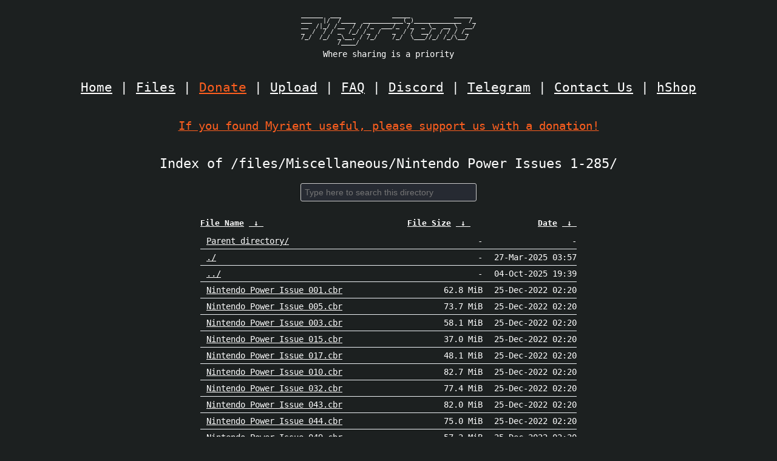

--- FILE ---
content_type: text/html
request_url: https://myrient.erista.me/files/Miscellaneous/Nintendo%20Power%20Issues%201-285/?C=M&O=A
body_size: 64831
content:
<!DOCTYPE html>
<html>
<head>
<meta charset="utf-8">
<meta http-equiv="x-ua-compatible" content="IE=edge">
<title>Content Listing | Myrient</title>
<meta name="viewport" content="width=device-width, initial-scale=1">
<link rel="stylesheet" href="/assets/main.css">
<script type="text/javascript" src="/assets/jquery.min.js"></script>
</head>
<body>
<pre style="font: 10px/9px monospace; color: white; text-align: center;">
______  ___              _____            _____ 
___   |/  /____  ___________(_)_____________  /_
__  /|_/ /__  / / /_  ___/_  /_  _ \_  __ \  __/
_  /  / / _  /_/ /_  /   _  / /  __/  / / / /_  
/_/  /_/  _\__, / /_/    /_/  \___//_/ /_/\__/  
          /____/                                

</pre>
<pre style="font: 14px/13px monospace; color: white; text-align: center;">Where sharing is a priority</pre>
<br>
<div class="row">
<a href="/" class="menu">Home</a> | 
<a href="/files/" class="menu">Files</a> | 
<a href="/donate/" class="menu" style="color: #FF5F1F;">Donate</a> | 
<a href="/upload/" class="menu">Upload</a> | 
<a href="/faq/" class="menu">FAQ</a> | 
<a href="https://discord.gg/4kVP9AuQ24" class="menu" target="_blank">Discord</a> | 
<a href="https://t.me/s/myrient" class="menu" target="_blank">Telegram</a> | 
<a href="/contact/" class="menu">Contact Us</a> | 
<a href="https://hshop.erista.me" class="menu" target="_blank">hShop</a>
</div>
<br>
<p style="text-align: center; color: #FF5F1F; font-size: 1.2em;"><a href="/donate/" style="text-align: center; color: #FF5F1F">If you found Myrient useful, please support us with a donation!</a></p>
<br>
<div class="noscriptnotice">
<noscript>Please enable JavaScript in order to use Myrient's search feature.</noscript>
</div>
<div>
<h1>Index of 
/files/Miscellaneous/Nintendo Power Issues 1-285/</h1>
<table id="list"><thead><tr><th style="width:55%"><a href="?C=N&amp;O=A">File Name</a>&nbsp;<a href="?C=N&amp;O=D">&nbsp;&darr;&nbsp;</a></th><th style="width:20%"><a href="?C=S&amp;O=A">File Size</a>&nbsp;<a href="?C=S&amp;O=D">&nbsp;&darr;&nbsp;</a></th><th style="width:25%"><a href="?C=M&amp;O=A">Date</a>&nbsp;<a href="?C=M&amp;O=D">&nbsp;&darr;&nbsp;</a></th></tr></thead>
<tbody><tr><td class="link"><a href="../?C=M&amp;O=A">Parent directory/</a></td><td class="size">-</td><td class="date">-</td></tr>
<tr><td class="link"><a href="./?C=M&amp;O=A" title=".">./</a></td><td class="size">-</td><td class="date">27-Mar-2025 03:57</td></tr>
<tr><td class="link"><a href="../?C=M&amp;O=A" title="..">../</a></td><td class="size">-</td><td class="date">04-Oct-2025 19:39</td></tr>
<tr><td class="link"><a href="Nintendo%20Power%20Issue%20001.cbr" title="Nintendo Power Issue 001.cbr">Nintendo Power Issue 001.cbr</a></td><td class="size">62.8 MiB</td><td class="date">25-Dec-2022 02:20</td></tr>
<tr><td class="link"><a href="Nintendo%20Power%20Issue%20005.cbr" title="Nintendo Power Issue 005.cbr">Nintendo Power Issue 005.cbr</a></td><td class="size">73.7 MiB</td><td class="date">25-Dec-2022 02:20</td></tr>
<tr><td class="link"><a href="Nintendo%20Power%20Issue%20003.cbr" title="Nintendo Power Issue 003.cbr">Nintendo Power Issue 003.cbr</a></td><td class="size">58.1 MiB</td><td class="date">25-Dec-2022 02:20</td></tr>
<tr><td class="link"><a href="Nintendo%20Power%20Issue%20015.cbr" title="Nintendo Power Issue 015.cbr">Nintendo Power Issue 015.cbr</a></td><td class="size">37.0 MiB</td><td class="date">25-Dec-2022 02:20</td></tr>
<tr><td class="link"><a href="Nintendo%20Power%20Issue%20017.cbr" title="Nintendo Power Issue 017.cbr">Nintendo Power Issue 017.cbr</a></td><td class="size">48.1 MiB</td><td class="date">25-Dec-2022 02:20</td></tr>
<tr><td class="link"><a href="Nintendo%20Power%20Issue%20010.cbr" title="Nintendo Power Issue 010.cbr">Nintendo Power Issue 010.cbr</a></td><td class="size">82.7 MiB</td><td class="date">25-Dec-2022 02:20</td></tr>
<tr><td class="link"><a href="Nintendo%20Power%20Issue%20032.cbr" title="Nintendo Power Issue 032.cbr">Nintendo Power Issue 032.cbr</a></td><td class="size">77.4 MiB</td><td class="date">25-Dec-2022 02:20</td></tr>
<tr><td class="link"><a href="Nintendo%20Power%20Issue%20043.cbr" title="Nintendo Power Issue 043.cbr">Nintendo Power Issue 043.cbr</a></td><td class="size">82.0 MiB</td><td class="date">25-Dec-2022 02:20</td></tr>
<tr><td class="link"><a href="Nintendo%20Power%20Issue%20044.cbr" title="Nintendo Power Issue 044.cbr">Nintendo Power Issue 044.cbr</a></td><td class="size">75.0 MiB</td><td class="date">25-Dec-2022 02:20</td></tr>
<tr><td class="link"><a href="Nintendo%20Power%20Issue%20049.cbr" title="Nintendo Power Issue 049.cbr">Nintendo Power Issue 049.cbr</a></td><td class="size">57.2 MiB</td><td class="date">25-Dec-2022 02:20</td></tr>
<tr><td class="link"><a href="Nintendo%20Power%20Issue%20002.cbr" title="Nintendo Power Issue 002.cbr">Nintendo Power Issue 002.cbr</a></td><td class="size">56.3 MiB</td><td class="date">25-Dec-2022 02:20</td></tr>
<tr><td class="link"><a href="Nintendo%20Power%20Issue%20038.cbr" title="Nintendo Power Issue 038.cbr">Nintendo Power Issue 038.cbr</a></td><td class="size">81.7 MiB</td><td class="date">25-Dec-2022 02:20</td></tr>
<tr><td class="link"><a href="Nintendo%20Power%20Issue%20051.cbr" title="Nintendo Power Issue 051.cbr">Nintendo Power Issue 051.cbr</a></td><td class="size">58.2 MiB</td><td class="date">25-Dec-2022 02:20</td></tr>
<tr><td class="link"><a href="Nintendo%20Power%20Issue%20056.cbr" title="Nintendo Power Issue 056.cbr">Nintendo Power Issue 056.cbr</a></td><td class="size">71.5 MiB</td><td class="date">25-Dec-2022 02:20</td></tr>
<tr><td class="link"><a href="Nintendo%20Power%20Issue%20024.cbr" title="Nintendo Power Issue 024.cbr">Nintendo Power Issue 024.cbr</a></td><td class="size">64.7 MiB</td><td class="date">25-Dec-2022 02:20</td></tr>
<tr><td class="link"><a href="Nintendo%20Power%20Issue%20041.cbr" title="Nintendo Power Issue 041.cbr">Nintendo Power Issue 041.cbr</a></td><td class="size">81.5 MiB</td><td class="date">25-Dec-2022 02:20</td></tr>
<tr><td class="link"><a href="Nintendo%20Power%20Issue%20042.cbr" title="Nintendo Power Issue 042.cbr">Nintendo Power Issue 042.cbr</a></td><td class="size">78.3 MiB</td><td class="date">25-Dec-2022 02:20</td></tr>
<tr><td class="link"><a href="Nintendo%20Power%20Issue%20045.cbr" title="Nintendo Power Issue 045.cbr">Nintendo Power Issue 045.cbr</a></td><td class="size">54.2 MiB</td><td class="date">25-Dec-2022 02:20</td></tr>
<tr><td class="link"><a href="Nintendo%20Power%20Issue%20052.cbr" title="Nintendo Power Issue 052.cbr">Nintendo Power Issue 052.cbr</a></td><td class="size">57.0 MiB</td><td class="date">25-Dec-2022 02:20</td></tr>
<tr><td class="link"><a href="Nintendo%20Power%20Issue%20054.cbr" title="Nintendo Power Issue 054.cbr">Nintendo Power Issue 054.cbr</a></td><td class="size">57.5 MiB</td><td class="date">25-Dec-2022 02:20</td></tr>
<tr><td class="link"><a href="Nintendo%20Power%20Issue%20057.cbr" title="Nintendo Power Issue 057.cbr">Nintendo Power Issue 057.cbr</a></td><td class="size">52.9 MiB</td><td class="date">25-Dec-2022 02:20</td></tr>
<tr><td class="link"><a href="Nintendo%20Power%20Issue%20046.cbr" title="Nintendo Power Issue 046.cbr">Nintendo Power Issue 046.cbr</a></td><td class="size">60.1 MiB</td><td class="date">25-Dec-2022 02:20</td></tr>
<tr><td class="link"><a href="Nintendo%20Power%20Issue%20047.cbr" title="Nintendo Power Issue 047.cbr">Nintendo Power Issue 047.cbr</a></td><td class="size">56.3 MiB</td><td class="date">25-Dec-2022 02:20</td></tr>
<tr><td class="link"><a href="Nintendo%20Power%20Issue%20048.cbr" title="Nintendo Power Issue 048.cbr">Nintendo Power Issue 048.cbr</a></td><td class="size">55.8 MiB</td><td class="date">25-Dec-2022 02:20</td></tr>
<tr><td class="link"><a href="Nintendo%20Power%20Issue%20050.cbr" title="Nintendo Power Issue 050.cbr">Nintendo Power Issue 050.cbr</a></td><td class="size">82.8 MiB</td><td class="date">25-Dec-2022 02:20</td></tr>
<tr><td class="link"><a href="Nintendo%20Power%20Issue%20053.cbr" title="Nintendo Power Issue 053.cbr">Nintendo Power Issue 053.cbr</a></td><td class="size">59.6 MiB</td><td class="date">25-Dec-2022 02:20</td></tr>
<tr><td class="link"><a href="Nintendo%20Power%20Issue%20039.cbr" title="Nintendo Power Issue 039.cbr">Nintendo Power Issue 039.cbr</a></td><td class="size">79.0 MiB</td><td class="date">25-Dec-2022 02:20</td></tr>
<tr><td class="link"><a href="Nintendo%20Power%20Issue%20061.cbr" title="Nintendo Power Issue 061.cbr">Nintendo Power Issue 061.cbr</a></td><td class="size">55.1 MiB</td><td class="date">25-Dec-2022 02:20</td></tr>
<tr><td class="link"><a href="Nintendo%20Power%20Issue%20008.cbr" title="Nintendo Power Issue 008.cbr">Nintendo Power Issue 008.cbr</a></td><td class="size">43.4 MiB</td><td class="date">25-Dec-2022 02:20</td></tr>
<tr><td class="link"><a href="Nintendo%20Power%20Issue%20022.cbr" title="Nintendo Power Issue 022.cbr">Nintendo Power Issue 022.cbr</a></td><td class="size">84.7 MiB</td><td class="date">25-Dec-2022 02:20</td></tr>
<tr><td class="link"><a href="Nintendo%20Power%20Issue%20030.cbr" title="Nintendo Power Issue 030.cbr">Nintendo Power Issue 030.cbr</a></td><td class="size">88.4 MiB</td><td class="date">25-Dec-2022 02:20</td></tr>
<tr><td class="link"><a href="Nintendo%20Power%20Issue%20036.cbr" title="Nintendo Power Issue 036.cbr">Nintendo Power Issue 036.cbr</a></td><td class="size">75.3 MiB</td><td class="date">25-Dec-2022 02:20</td></tr>
<tr><td class="link"><a href="Nintendo%20Power%20Issue%20040.cbr" title="Nintendo Power Issue 040.cbr">Nintendo Power Issue 040.cbr</a></td><td class="size">81.4 MiB</td><td class="date">25-Dec-2022 02:20</td></tr>
<tr><td class="link"><a href="Nintendo%20Power%20Issue%20058.cbr" title="Nintendo Power Issue 058.cbr">Nintendo Power Issue 058.cbr</a></td><td class="size">52.9 MiB</td><td class="date">25-Dec-2022 02:20</td></tr>
<tr><td class="link"><a href="Nintendo%20Power%20Issue%20063.cbr" title="Nintendo Power Issue 063.cbr">Nintendo Power Issue 063.cbr</a></td><td class="size">59.4 MiB</td><td class="date">25-Dec-2022 02:20</td></tr>
<tr><td class="link"><a href="Nintendo%20Power%20Issue%20064.cbr" title="Nintendo Power Issue 064.cbr">Nintendo Power Issue 064.cbr</a></td><td class="size">92.7 MiB</td><td class="date">25-Dec-2022 02:20</td></tr>
<tr><td class="link"><a href="Nintendo%20Power%20Issue%20067.cbr" title="Nintendo Power Issue 067.cbr">Nintendo Power Issue 067.cbr</a></td><td class="size">92.7 MiB</td><td class="date">25-Dec-2022 02:20</td></tr>
<tr><td class="link"><a href="Nintendo%20Power%20Issue%20062.cbr" title="Nintendo Power Issue 062.cbr">Nintendo Power Issue 062.cbr</a></td><td class="size">57.8 MiB</td><td class="date">25-Dec-2022 02:20</td></tr>
<tr><td class="link"><a href="Nintendo%20Power%20Issue%20065.cbr" title="Nintendo Power Issue 065.cbr">Nintendo Power Issue 065.cbr</a></td><td class="size">87.5 MiB</td><td class="date">25-Dec-2022 02:20</td></tr>
<tr><td class="link"><a href="Nintendo%20Power%20Issue%20066.cbr" title="Nintendo Power Issue 066.cbr">Nintendo Power Issue 066.cbr</a></td><td class="size">91.6 MiB</td><td class="date">25-Dec-2022 02:20</td></tr>
<tr><td class="link"><a href="Nintendo%20Power%20Issue%20016.cbr" title="Nintendo Power Issue 016.cbr">Nintendo Power Issue 016.cbr</a></td><td class="size">82.8 MiB</td><td class="date">25-Dec-2022 02:20</td></tr>
<tr><td class="link"><a href="Nintendo%20Power%20Issue%20025.cbr" title="Nintendo Power Issue 025.cbr">Nintendo Power Issue 025.cbr</a></td><td class="size">75.8 MiB</td><td class="date">25-Dec-2022 02:20</td></tr>
<tr><td class="link"><a href="Nintendo%20Power%20Issue%20027.cbr" title="Nintendo Power Issue 027.cbr">Nintendo Power Issue 027.cbr</a></td><td class="size">55.5 MiB</td><td class="date">25-Dec-2022 02:20</td></tr>
<tr><td class="link"><a href="Nintendo%20Power%20Issue%20055.cbr" title="Nintendo Power Issue 055.cbr">Nintendo Power Issue 055.cbr</a></td><td class="size">62.2 MiB</td><td class="date">25-Dec-2022 02:20</td></tr>
<tr><td class="link"><a href="Nintendo%20Power%20Issue%20077.cbr" title="Nintendo Power Issue 077.cbr">Nintendo Power Issue 077.cbr</a></td><td class="size">88.5 MiB</td><td class="date">25-Dec-2022 02:20</td></tr>
<tr><td class="link"><a href="Nintendo%20Power%20Issue%20020.cbr" title="Nintendo Power Issue 020.cbr">Nintendo Power Issue 020.cbr</a></td><td class="size">83.0 MiB</td><td class="date">25-Dec-2022 02:20</td></tr>
<tr><td class="link"><a href="Nintendo%20Power%20Issue%20069.cbr" title="Nintendo Power Issue 069.cbr">Nintendo Power Issue 069.cbr</a></td><td class="size">93.2 MiB</td><td class="date">25-Dec-2022 02:20</td></tr>
<tr><td class="link"><a href="Nintendo%20Power%20Issue%20079.cbr" title="Nintendo Power Issue 079.cbr">Nintendo Power Issue 079.cbr</a></td><td class="size">86.1 MiB</td><td class="date">25-Dec-2022 02:20</td></tr>
<tr><td class="link"><a href="Nintendo%20Power%20Issue%20004.cbr" title="Nintendo Power Issue 004.cbr">Nintendo Power Issue 004.cbr</a></td><td class="size">59.6 MiB</td><td class="date">25-Dec-2022 02:21</td></tr>
<tr><td class="link"><a href="Nintendo%20Power%20Issue%20059.cbr" title="Nintendo Power Issue 059.cbr">Nintendo Power Issue 059.cbr</a></td><td class="size">53.2 MiB</td><td class="date">25-Dec-2022 02:21</td></tr>
<tr><td class="link"><a href="Nintendo%20Power%20Issue%20074.cbr" title="Nintendo Power Issue 074.cbr">Nintendo Power Issue 074.cbr</a></td><td class="size">89.8 MiB</td><td class="date">25-Dec-2022 02:21</td></tr>
<tr><td class="link"><a href="Nintendo%20Power%20Issue%20080.cbr" title="Nintendo Power Issue 080.cbr">Nintendo Power Issue 080.cbr</a></td><td class="size">93.4 MiB</td><td class="date">25-Dec-2022 02:21</td></tr>
<tr><td class="link"><a href="Nintendo%20Power%20Issue%20081.cbr" title="Nintendo Power Issue 081.cbr">Nintendo Power Issue 081.cbr</a></td><td class="size">79.5 MiB</td><td class="date">25-Dec-2022 02:21</td></tr>
<tr><td class="link"><a href="Nintendo%20Power%20Issue%20093.cbr" title="Nintendo Power Issue 093.cbr">Nintendo Power Issue 093.cbr</a></td><td class="size">77.6 MiB</td><td class="date">25-Dec-2022 02:21</td></tr>
<tr><td class="link"><a href="Nintendo%20Power%20Issue%20013.cbr" title="Nintendo Power Issue 013.cbr">Nintendo Power Issue 013.cbr</a></td><td class="size">38.7 MiB</td><td class="date">25-Dec-2022 02:21</td></tr>
<tr><td class="link"><a href="Nintendo%20Power%20Issue%20028.cbr" title="Nintendo Power Issue 028.cbr">Nintendo Power Issue 028.cbr</a></td><td class="size">85.7 MiB</td><td class="date">25-Dec-2022 02:21</td></tr>
<tr><td class="link"><a href="Nintendo%20Power%20Issue%20075.cbr" title="Nintendo Power Issue 075.cbr">Nintendo Power Issue 075.cbr</a></td><td class="size">66.1 MiB</td><td class="date">25-Dec-2022 02:21</td></tr>
<tr><td class="link"><a href="Nintendo%20Power%20Issue%20088.cbr" title="Nintendo Power Issue 088.cbr">Nintendo Power Issue 088.cbr</a></td><td class="size">76.5 MiB</td><td class="date">25-Dec-2022 02:21</td></tr>
<tr><td class="link"><a href="Nintendo%20Power%20Issue%20023.cbr" title="Nintendo Power Issue 023.cbr">Nintendo Power Issue 023.cbr</a></td><td class="size">83.2 MiB</td><td class="date">25-Dec-2022 02:21</td></tr>
<tr><td class="link"><a href="Nintendo%20Power%20Issue%20068.cbr" title="Nintendo Power Issue 068.cbr">Nintendo Power Issue 068.cbr</a></td><td class="size">97.9 MiB</td><td class="date">25-Dec-2022 02:21</td></tr>
<tr><td class="link"><a href="Nintendo%20Power%20Issue%20070.cbr" title="Nintendo Power Issue 070.cbr">Nintendo Power Issue 070.cbr</a></td><td class="size">87.0 MiB</td><td class="date">25-Dec-2022 02:21</td></tr>
<tr><td class="link"><a href="Nintendo%20Power%20Issue%20071.cbr" title="Nintendo Power Issue 071.cbr">Nintendo Power Issue 071.cbr</a></td><td class="size">89.2 MiB</td><td class="date">25-Dec-2022 02:21</td></tr>
<tr><td class="link"><a href="Nintendo%20Power%20Issue%20072.cbr" title="Nintendo Power Issue 072.cbr">Nintendo Power Issue 072.cbr</a></td><td class="size">91.7 MiB</td><td class="date">25-Dec-2022 02:21</td></tr>
<tr><td class="link"><a href="Nintendo%20Power%20Issue%20073.cbr" title="Nintendo Power Issue 073.cbr">Nintendo Power Issue 073.cbr</a></td><td class="size">95.1 MiB</td><td class="date">25-Dec-2022 02:21</td></tr>
<tr><td class="link"><a href="Nintendo%20Power%20Issue%20076.cbr" title="Nintendo Power Issue 076.cbr">Nintendo Power Issue 076.cbr</a></td><td class="size">89.5 MiB</td><td class="date">25-Dec-2022 02:21</td></tr>
<tr><td class="link"><a href="Nintendo%20Power%20Issue%20083.cbr" title="Nintendo Power Issue 083.cbr">Nintendo Power Issue 083.cbr</a></td><td class="size">79.3 MiB</td><td class="date">25-Dec-2022 02:21</td></tr>
<tr><td class="link"><a href="Nintendo%20Power%20Issue%20090.cbr" title="Nintendo Power Issue 090.cbr">Nintendo Power Issue 090.cbr</a></td><td class="size">135.6 MiB</td><td class="date">25-Dec-2022 02:21</td></tr>
<tr><td class="link"><a href="Nintendo%20Power%20Issue%20094.cbr" title="Nintendo Power Issue 094.cbr">Nintendo Power Issue 094.cbr</a></td><td class="size">78.1 MiB</td><td class="date">25-Dec-2022 02:21</td></tr>
<tr><td class="link"><a href="Nintendo%20Power%20Issue%20012.cbr" title="Nintendo Power Issue 012.cbr">Nintendo Power Issue 012.cbr</a></td><td class="size">58.1 MiB</td><td class="date">25-Dec-2022 02:21</td></tr>
<tr><td class="link"><a href="Nintendo%20Power%20Issue%20026.cbr" title="Nintendo Power Issue 026.cbr">Nintendo Power Issue 026.cbr</a></td><td class="size">74.0 MiB</td><td class="date">25-Dec-2022 02:21</td></tr>
<tr><td class="link"><a href="Nintendo%20Power%20Issue%20085.cbr" title="Nintendo Power Issue 085.cbr">Nintendo Power Issue 085.cbr</a></td><td class="size">69.9 MiB</td><td class="date">25-Dec-2022 02:21</td></tr>
<tr><td class="link"><a href="Nintendo%20Power%20Issue%20086.cbr" title="Nintendo Power Issue 086.cbr">Nintendo Power Issue 086.cbr</a></td><td class="size">51.3 MiB</td><td class="date">25-Dec-2022 02:21</td></tr>
<tr><td class="link"><a href="Nintendo%20Power%20Issue%20096.cbr" title="Nintendo Power Issue 096.cbr">Nintendo Power Issue 096.cbr</a></td><td class="size">77.6 MiB</td><td class="date">25-Dec-2022 02:21</td></tr>
<tr><td class="link"><a href="Nintendo%20Power%20Issue%20089.cbr" title="Nintendo Power Issue 089.cbr">Nintendo Power Issue 089.cbr</a></td><td class="size">85.2 MiB</td><td class="date">25-Dec-2022 02:21</td></tr>
<tr><td class="link"><a href="Nintendo%20Power%20Issue%20108.cbr" title="Nintendo Power Issue 108.cbr">Nintendo Power Issue 108.cbr</a></td><td class="size">79.3 MiB</td><td class="date">25-Dec-2022 02:21</td></tr>
<tr><td class="link"><a href="Nintendo%20Power%20Issue%20112.cbr" title="Nintendo Power Issue 112.cbr">Nintendo Power Issue 112.cbr</a></td><td class="size">56.1 MiB</td><td class="date">25-Dec-2022 02:21</td></tr>
<tr><td class="link"><a href="Nintendo%20Power%20Issue%20019.cbr" title="Nintendo Power Issue 019.cbr">Nintendo Power Issue 019.cbr</a></td><td class="size">36.7 MiB</td><td class="date">25-Dec-2022 02:21</td></tr>
<tr><td class="link"><a href="Nintendo%20Power%20Issue%20091.cbr" title="Nintendo Power Issue 091.cbr">Nintendo Power Issue 091.cbr</a></td><td class="size">80.0 MiB</td><td class="date">25-Dec-2022 02:21</td></tr>
<tr><td class="link"><a href="Nintendo%20Power%20Issue%20092.cbr" title="Nintendo Power Issue 092.cbr">Nintendo Power Issue 092.cbr</a></td><td class="size">132.8 MiB</td><td class="date">25-Dec-2022 02:21</td></tr>
<tr><td class="link"><a href="Nintendo%20Power%20Issue%20095.cbr" title="Nintendo Power Issue 095.cbr">Nintendo Power Issue 095.cbr</a></td><td class="size">77.8 MiB</td><td class="date">25-Dec-2022 02:21</td></tr>
<tr><td class="link"><a href="Nintendo%20Power%20Issue%20037.cbr" title="Nintendo Power Issue 037.cbr">Nintendo Power Issue 037.cbr</a></td><td class="size">74.9 MiB</td><td class="date">25-Dec-2022 02:21</td></tr>
<tr><td class="link"><a href="Nintendo%20Power%20Issue%20099.cbr" title="Nintendo Power Issue 099.cbr">Nintendo Power Issue 099.cbr</a></td><td class="size">74.2 MiB</td><td class="date">25-Dec-2022 02:21</td></tr>
<tr><td class="link"><a href="Nintendo%20Power%20Issue%20011.cbr" title="Nintendo Power Issue 011.cbr">Nintendo Power Issue 011.cbr</a></td><td class="size">63.9 MiB</td><td class="date">25-Dec-2022 02:21</td></tr>
<tr><td class="link"><a href="Nintendo%20Power%20Issue%20109.cbr" title="Nintendo Power Issue 109.cbr">Nintendo Power Issue 109.cbr</a></td><td class="size">78.5 MiB</td><td class="date">25-Dec-2022 02:21</td></tr>
<tr><td class="link"><a href="Nintendo%20Power%20Issue%20106.cbr" title="Nintendo Power Issue 106.cbr">Nintendo Power Issue 106.cbr</a></td><td class="size">89.4 MiB</td><td class="date">25-Dec-2022 02:21</td></tr>
<tr><td class="link"><a href="Nintendo%20Power%20Issue%20111.cbr" title="Nintendo Power Issue 111.cbr">Nintendo Power Issue 111.cbr</a></td><td class="size">152.4 MiB</td><td class="date">25-Dec-2022 02:21</td></tr>
<tr><td class="link"><a href="Nintendo%20Power%20Issue%20113.cbr" title="Nintendo Power Issue 113.cbr">Nintendo Power Issue 113.cbr</a></td><td class="size">195.2 MiB</td><td class="date">25-Dec-2022 02:21</td></tr>
<tr><td class="link"><a href="Nintendo%20Power%20Issue%20097.cbr" title="Nintendo Power Issue 097.cbr">Nintendo Power Issue 097.cbr</a></td><td class="size">78.3 MiB</td><td class="date">25-Dec-2022 02:21</td></tr>
<tr><td class="link"><a href="Nintendo%20Power%20Issue%20114.cbr" title="Nintendo Power Issue 114.cbr">Nintendo Power Issue 114.cbr</a></td><td class="size">168.6 MiB</td><td class="date">25-Dec-2022 02:21</td></tr>
<tr><td class="link"><a href="Nintendo%20Power%20Issue%20035.cbr" title="Nintendo Power Issue 035.cbr">Nintendo Power Issue 035.cbr</a></td><td class="size">77.3 MiB</td><td class="date">25-Dec-2022 02:21</td></tr>
<tr><td class="link"><a href="Nintendo%20Power%20Issue%20116.cbr" title="Nintendo Power Issue 116.cbr">Nintendo Power Issue 116.cbr</a></td><td class="size">175.0 MiB</td><td class="date">25-Dec-2022 02:21</td></tr>
<tr><td class="link"><a href="Nintendo%20Power%20Issue%20034.cbr" title="Nintendo Power Issue 034.cbr">Nintendo Power Issue 034.cbr</a></td><td class="size">75.3 MiB</td><td class="date">25-Dec-2022 02:21</td></tr>
<tr><td class="link"><a href="Nintendo%20Power%20Issue%20103.cbr" title="Nintendo Power Issue 103.cbr">Nintendo Power Issue 103.cbr</a></td><td class="size">81.5 MiB</td><td class="date">25-Dec-2022 02:21</td></tr>
<tr><td class="link"><a href="Nintendo%20Power%20Issue%20110.cbr" title="Nintendo Power Issue 110.cbr">Nintendo Power Issue 110.cbr</a></td><td class="size">85.6 MiB</td><td class="date">25-Dec-2022 02:21</td></tr>
<tr><td class="link"><a href="Nintendo%20Power%20Issue%20115.cbr" title="Nintendo Power Issue 115.cbr">Nintendo Power Issue 115.cbr</a></td><td class="size">186.5 MiB</td><td class="date">25-Dec-2022 02:21</td></tr>
<tr><td class="link"><a href="Nintendo%20Power%20Issue%20117.cbr" title="Nintendo Power Issue 117.cbr">Nintendo Power Issue 117.cbr</a></td><td class="size">170.7 MiB</td><td class="date">25-Dec-2022 02:21</td></tr>
<tr><td class="link"><a href="Nintendo%20Power%20Issue%20120.cbr" title="Nintendo Power Issue 120.cbr">Nintendo Power Issue 120.cbr</a></td><td class="size">99.2 MiB</td><td class="date">25-Dec-2022 02:21</td></tr>
<tr><td class="link"><a href="Nintendo%20Power%20Issue%20126.cbr" title="Nintendo Power Issue 126.cbr">Nintendo Power Issue 126.cbr</a></td><td class="size">234.9 MiB</td><td class="date">25-Dec-2022 02:21</td></tr>
<tr><td class="link"><a href="Nintendo%20Power%20Issue%20033.cbr" title="Nintendo Power Issue 033.cbr">Nintendo Power Issue 033.cbr</a></td><td class="size">80.1 MiB</td><td class="date">25-Dec-2022 02:21</td></tr>
<tr><td class="link"><a href="Nintendo%20Power%20Issue%20087.cbr" title="Nintendo Power Issue 087.cbr">Nintendo Power Issue 087.cbr</a></td><td class="size">77.5 MiB</td><td class="date">25-Dec-2022 02:21</td></tr>
<tr><td class="link"><a href="Nintendo%20Power%20Issue%20107.cbr" title="Nintendo Power Issue 107.cbr">Nintendo Power Issue 107.cbr</a></td><td class="size">80.3 MiB</td><td class="date">25-Dec-2022 02:21</td></tr>
<tr><td class="link"><a href="Nintendo%20Power%20Issue%20130.cbr" title="Nintendo Power Issue 130.cbr">Nintendo Power Issue 130.cbr</a></td><td class="size">218.9 MiB</td><td class="date">25-Dec-2022 02:21</td></tr>
<tr><td class="link"><a href="Nintendo%20Power%20Issue%20135.cbr" title="Nintendo Power Issue 135.cbr">Nintendo Power Issue 135.cbr</a></td><td class="size">76.9 MiB</td><td class="date">25-Dec-2022 02:21</td></tr>
<tr><td class="link"><a href="Nintendo%20Power%20Issue%20136.cbr" title="Nintendo Power Issue 136.cbr">Nintendo Power Issue 136.cbr</a></td><td class="size">196.6 MiB</td><td class="date">25-Dec-2022 02:21</td></tr>
<tr><td class="link"><a href="Nintendo%20Power%20Issue%20084.cbr" title="Nintendo Power Issue 084.cbr">Nintendo Power Issue 084.cbr</a></td><td class="size">82.8 MiB</td><td class="date">25-Dec-2022 02:21</td></tr>
<tr><td class="link"><a href="Nintendo%20Power%20Issue%20105.cbr" title="Nintendo Power Issue 105.cbr">Nintendo Power Issue 105.cbr</a></td><td class="size">81.6 MiB</td><td class="date">25-Dec-2022 02:21</td></tr>
<tr><td class="link"><a href="Nintendo%20Power%20Issue%20122.cbr" title="Nintendo Power Issue 122.cbr">Nintendo Power Issue 122.cbr</a></td><td class="size">195.5 MiB</td><td class="date">25-Dec-2022 02:21</td></tr>
<tr><td class="link"><a href="Nintendo%20Power%20Issue%20125.cbr" title="Nintendo Power Issue 125.cbr">Nintendo Power Issue 125.cbr</a></td><td class="size">227.3 MiB</td><td class="date">25-Dec-2022 02:21</td></tr>
<tr><td class="link"><a href="Nintendo%20Power%20Issue%20142.cbr" title="Nintendo Power Issue 142.cbr">Nintendo Power Issue 142.cbr</a></td><td class="size">241.3 MiB</td><td class="date">25-Dec-2022 02:21</td></tr>
<tr><td class="link"><a href="Nintendo%20Power%20Issue%20031.cbr" title="Nintendo Power Issue 031.cbr">Nintendo Power Issue 031.cbr</a></td><td class="size">82.4 MiB</td><td class="date">25-Dec-2022 02:21</td></tr>
<tr><td class="link"><a href="Nintendo%20Power%20Issue%20082.cbr" title="Nintendo Power Issue 082.cbr">Nintendo Power Issue 082.cbr</a></td><td class="size">87.8 MiB</td><td class="date">25-Dec-2022 02:21</td></tr>
<tr><td class="link"><a href="Nintendo%20Power%20Issue%20098.cbr" title="Nintendo Power Issue 098.cbr">Nintendo Power Issue 098.cbr</a></td><td class="size">78.2 MiB</td><td class="date">25-Dec-2022 02:21</td></tr>
<tr><td class="link"><a href="Nintendo%20Power%20Issue%20104.cbr" title="Nintendo Power Issue 104.cbr">Nintendo Power Issue 104.cbr</a></td><td class="size">101.9 MiB</td><td class="date">25-Dec-2022 02:21</td></tr>
<tr><td class="link"><a href="Nintendo%20Power%20Issue%20121.cbr" title="Nintendo Power Issue 121.cbr">Nintendo Power Issue 121.cbr</a></td><td class="size">221.4 MiB</td><td class="date">25-Dec-2022 02:21</td></tr>
<tr><td class="link"><a href="Nintendo%20Power%20Issue%20144.cbr" title="Nintendo Power Issue 144.cbr">Nintendo Power Issue 144.cbr</a></td><td class="size">212.9 MiB</td><td class="date">25-Dec-2022 02:21</td></tr>
<tr><td class="link"><a href="Nintendo%20Power%20Issue%20018.cbr" title="Nintendo Power Issue 018.cbr">Nintendo Power Issue 018.cbr</a></td><td class="size">88.6 MiB</td><td class="date">25-Dec-2022 02:21</td></tr>
<tr><td class="link"><a href="Nintendo%20Power%20Issue%20078.cbr" title="Nintendo Power Issue 078.cbr">Nintendo Power Issue 078.cbr</a></td><td class="size">91.1 MiB</td><td class="date">25-Dec-2022 02:21</td></tr>
<tr><td class="link"><a href="Nintendo%20Power%20Issue%20118.cbr" title="Nintendo Power Issue 118.cbr">Nintendo Power Issue 118.cbr</a></td><td class="size">213.5 MiB</td><td class="date">25-Dec-2022 02:21</td></tr>
<tr><td class="link"><a href="Nintendo%20Power%20Issue%20132.cbr" title="Nintendo Power Issue 132.cbr">Nintendo Power Issue 132.cbr</a></td><td class="size">94.3 MiB</td><td class="date">25-Dec-2022 02:21</td></tr>
<tr><td class="link"><a href="Nintendo%20Power%20Issue%20133.cbr" title="Nintendo Power Issue 133.cbr">Nintendo Power Issue 133.cbr</a></td><td class="size">84.7 MiB</td><td class="date">25-Dec-2022 02:21</td></tr>
<tr><td class="link"><a href="Nintendo%20Power%20Issue%20140.cbr" title="Nintendo Power Issue 140.cbr">Nintendo Power Issue 140.cbr</a></td><td class="size">259.2 MiB</td><td class="date">25-Dec-2022 02:21</td></tr>
<tr><td class="link"><a href="Nintendo%20Power%20Issue%20149.cbr" title="Nintendo Power Issue 149.cbr">Nintendo Power Issue 149.cbr</a></td><td class="size">75.8 MiB</td><td class="date">25-Dec-2022 02:21</td></tr>
<tr><td class="link"><a href="Nintendo%20Power%20Issue%20009.cbr" title="Nintendo Power Issue 009.cbr">Nintendo Power Issue 009.cbr</a></td><td class="size">63.3 MiB</td><td class="date">25-Dec-2022 02:21</td></tr>
<tr><td class="link"><a href="Nintendo%20Power%20Issue%20128.cbr" title="Nintendo Power Issue 128.cbr">Nintendo Power Issue 128.cbr</a></td><td class="size">395.5 MiB</td><td class="date">25-Dec-2022 02:21</td></tr>
<tr><td class="link"><a href="Nintendo%20Power%20Issue%20129.cbr" title="Nintendo Power Issue 129.cbr">Nintendo Power Issue 129.cbr</a></td><td class="size">265.4 MiB</td><td class="date">25-Dec-2022 02:21</td></tr>
<tr><td class="link"><a href="Nintendo%20Power%20Issue%20131.cbr" title="Nintendo Power Issue 131.cbr">Nintendo Power Issue 131.cbr</a></td><td class="size">153.9 MiB</td><td class="date">25-Dec-2022 02:21</td></tr>
<tr><td class="link"><a href="Nintendo%20Power%20Issue%20138.cbr" title="Nintendo Power Issue 138.cbr">Nintendo Power Issue 138.cbr</a></td><td class="size">258.9 MiB</td><td class="date">25-Dec-2022 02:21</td></tr>
<tr><td class="link"><a href="Nintendo%20Power%20Issue%20141.cbr" title="Nintendo Power Issue 141.cbr">Nintendo Power Issue 141.cbr</a></td><td class="size">86.5 MiB</td><td class="date">25-Dec-2022 02:21</td></tr>
<tr><td class="link"><a href="Nintendo%20Power%20Issue%20150.cbr" title="Nintendo Power Issue 150.cbr">Nintendo Power Issue 150.cbr</a></td><td class="size">83.5 MiB</td><td class="date">25-Dec-2022 02:21</td></tr>
<tr><td class="link"><a href="Nintendo%20Power%20Issue%20119.cbr" title="Nintendo Power Issue 119.cbr">Nintendo Power Issue 119.cbr</a></td><td class="size">198.0 MiB</td><td class="date">25-Dec-2022 02:21</td></tr>
<tr><td class="link"><a href="Nintendo%20Power%20Issue%20134.cbr" title="Nintendo Power Issue 134.cbr">Nintendo Power Issue 134.cbr</a></td><td class="size">87.4 MiB</td><td class="date">25-Dec-2022 02:21</td></tr>
<tr><td class="link"><a href="Nintendo%20Power%20Issue%20146.cbr" title="Nintendo Power Issue 146.cbr">Nintendo Power Issue 146.cbr</a></td><td class="size">198.0 MiB</td><td class="date">25-Dec-2022 02:21</td></tr>
<tr><td class="link"><a href="Nintendo%20Power%20Issue%20029.cbr" title="Nintendo Power Issue 029.cbr">Nintendo Power Issue 029.cbr</a></td><td class="size">83.2 MiB</td><td class="date">25-Dec-2022 02:21</td></tr>
<tr><td class="link"><a href="Nintendo%20Power%20Issue%20153.cbr" title="Nintendo Power Issue 153.cbr">Nintendo Power Issue 153.cbr</a></td><td class="size">251.1 MiB</td><td class="date">25-Dec-2022 02:21</td></tr>
<tr><td class="link"><a href="Nintendo%20Power%20Issue%20014.cbr" title="Nintendo Power Issue 014.cbr">Nintendo Power Issue 014.cbr</a></td><td class="size">84.1 MiB</td><td class="date">25-Dec-2022 02:21</td></tr>
<tr><td class="link"><a href="Nintendo%20Power%20Issue%20160.cbr" title="Nintendo Power Issue 160.cbr">Nintendo Power Issue 160.cbr</a></td><td class="size">287.3 MiB</td><td class="date">25-Dec-2022 02:21</td></tr>
<tr><td class="link"><a href="Nintendo%20Power%20Issue%20157.cbr" title="Nintendo Power Issue 157.cbr">Nintendo Power Issue 157.cbr</a></td><td class="size">270.3 MiB</td><td class="date">25-Dec-2022 02:21</td></tr>
<tr><td class="link"><a href="Nintendo%20Power%20Issue%20163.cbr" title="Nintendo Power Issue 163.cbr">Nintendo Power Issue 163.cbr</a></td><td class="size">131.7 MiB</td><td class="date">25-Dec-2022 02:21</td></tr>
<tr><td class="link"><a href="Nintendo%20Power%20Issue%20100.cbr" title="Nintendo Power Issue 100.cbr">Nintendo Power Issue 100.cbr</a></td><td class="size">81.5 MiB</td><td class="date">25-Dec-2022 02:21</td></tr>
<tr><td class="link"><a href="Nintendo%20Power%20Issue%20101.cbr" title="Nintendo Power Issue 101.cbr">Nintendo Power Issue 101.cbr</a></td><td class="size">78.2 MiB</td><td class="date">25-Dec-2022 02:21</td></tr>
<tr><td class="link"><a href="Nintendo%20Power%20Issue%20123.cbr" title="Nintendo Power Issue 123.cbr">Nintendo Power Issue 123.cbr</a></td><td class="size">205.9 MiB</td><td class="date">25-Dec-2022 02:21</td></tr>
<tr><td class="link"><a href="Nintendo%20Power%20Issue%20166.cbr" title="Nintendo Power Issue 166.cbr">Nintendo Power Issue 166.cbr</a></td><td class="size">248.5 MiB</td><td class="date">25-Dec-2022 02:21</td></tr>
<tr><td class="link"><a href="Nintendo%20Power%20Issue%20167.cbr" title="Nintendo Power Issue 167.cbr">Nintendo Power Issue 167.cbr</a></td><td class="size">247.4 MiB</td><td class="date">25-Dec-2022 02:21</td></tr>
<tr><td class="link"><a href="Nintendo%20Power%20Issue%20168.cbr" title="Nintendo Power Issue 168.cbr">Nintendo Power Issue 168.cbr</a></td><td class="size">92.4 MiB</td><td class="date">25-Dec-2022 02:21</td></tr>
<tr><td class="link"><a href="Nintendo%20Power%20Issue%20152.cbr" title="Nintendo Power Issue 152.cbr">Nintendo Power Issue 152.cbr</a></td><td class="size">214.0 MiB</td><td class="date">25-Dec-2022 02:21</td></tr>
<tr><td class="link"><a href="Nintendo%20Power%20Issue%20154.cbr" title="Nintendo Power Issue 154.cbr">Nintendo Power Issue 154.cbr</a></td><td class="size">225.6 MiB</td><td class="date">25-Dec-2022 02:21</td></tr>
<tr><td class="link"><a href="Nintendo%20Power%20Issue%20155.cbr" title="Nintendo Power Issue 155.cbr">Nintendo Power Issue 155.cbr</a></td><td class="size">306.5 MiB</td><td class="date">25-Dec-2022 02:21</td></tr>
<tr><td class="link"><a href="Nintendo%20Power%20Issue%20060.cbr" title="Nintendo Power Issue 060.cbr">Nintendo Power Issue 060.cbr</a></td><td class="size">71.3 MiB</td><td class="date">25-Dec-2022 02:21</td></tr>
<tr><td class="link"><a href="Nintendo%20Power%20Issue%20151.cbr" title="Nintendo Power Issue 151.cbr">Nintendo Power Issue 151.cbr</a></td><td class="size">278.6 MiB</td><td class="date">25-Dec-2022 02:21</td></tr>
<tr><td class="link"><a href="Nintendo%20Power%20Issue%20124.cbr" title="Nintendo Power Issue 124.cbr">Nintendo Power Issue 124.cbr</a></td><td class="size">217.6 MiB</td><td class="date">25-Dec-2022 02:21</td></tr>
<tr><td class="link"><a href="Nintendo%20Power%20Issue%20156.cbr" title="Nintendo Power Issue 156.cbr">Nintendo Power Issue 156.cbr</a></td><td class="size">259.9 MiB</td><td class="date">25-Dec-2022 02:21</td></tr>
<tr><td class="link"><a href="Nintendo%20Power%20Issue%20139.cbr" title="Nintendo Power Issue 139.cbr">Nintendo Power Issue 139.cbr</a></td><td class="size">311.7 MiB</td><td class="date">25-Dec-2022 02:21</td></tr>
<tr><td class="link"><a href="Nintendo%20Power%20Issue%20143.cbr" title="Nintendo Power Issue 143.cbr">Nintendo Power Issue 143.cbr</a></td><td class="size">225.9 MiB</td><td class="date">25-Dec-2022 02:21</td></tr>
<tr><td class="link"><a href="Nintendo%20Power%20Issue%20161.cbr" title="Nintendo Power Issue 161.cbr">Nintendo Power Issue 161.cbr</a></td><td class="size">338.3 MiB</td><td class="date">25-Dec-2022 02:21</td></tr>
<tr><td class="link"><a href="Nintendo%20Power%20Issue%20179.cbr" title="Nintendo Power Issue 179.cbr">Nintendo Power Issue 179.cbr</a></td><td class="size">211.1 MiB</td><td class="date">25-Dec-2022 02:21</td></tr>
<tr><td class="link"><a href="Nintendo%20Power%20Issue%20175.cbr" title="Nintendo Power Issue 175.cbr">Nintendo Power Issue 175.cbr</a></td><td class="size">295.8 MiB</td><td class="date">25-Dec-2022 02:21</td></tr>
<tr><td class="link"><a href="Nintendo%20Power%20Issue%20182.cbr" title="Nintendo Power Issue 182.cbr">Nintendo Power Issue 182.cbr</a></td><td class="size">218.6 MiB</td><td class="date">25-Dec-2022 02:21</td></tr>
<tr><td class="link"><a href="Nintendo%20Power%20Issue%20102.cbr" title="Nintendo Power Issue 102.cbr">Nintendo Power Issue 102.cbr</a></td><td class="size">76.4 MiB</td><td class="date">25-Dec-2022 02:21</td></tr>
<tr><td class="link"><a href="Nintendo%20Power%20Issue%20183.cbr" title="Nintendo Power Issue 183.cbr">Nintendo Power Issue 183.cbr</a></td><td class="size">191.4 MiB</td><td class="date">25-Dec-2022 02:21</td></tr>
<tr><td class="link"><a href="Nintendo%20Power%20Issue%20170.cbr" title="Nintendo Power Issue 170.cbr">Nintendo Power Issue 170.cbr</a></td><td class="size">273.1 MiB</td><td class="date">25-Dec-2022 02:21</td></tr>
<tr><td class="link"><a href="Nintendo%20Power%20Issue%20173.cbr" title="Nintendo Power Issue 173.cbr">Nintendo Power Issue 173.cbr</a></td><td class="size">271.7 MiB</td><td class="date">25-Dec-2022 02:21</td></tr>
<tr><td class="link"><a href="Nintendo%20Power%20Issue%20176.cbr" title="Nintendo Power Issue 176.cbr">Nintendo Power Issue 176.cbr</a></td><td class="size">289.6 MiB</td><td class="date">25-Dec-2022 02:21</td></tr>
<tr><td class="link"><a href="Nintendo%20Power%20Issue%20184.cbr" title="Nintendo Power Issue 184.cbr">Nintendo Power Issue 184.cbr</a></td><td class="size">216.7 MiB</td><td class="date">25-Dec-2022 02:21</td></tr>
<tr><td class="link"><a href="Nintendo%20Power%20Issue%20127.cbr" title="Nintendo Power Issue 127.cbr">Nintendo Power Issue 127.cbr</a></td><td class="size">255.9 MiB</td><td class="date">25-Dec-2022 02:21</td></tr>
<tr><td class="link"><a href="Nintendo%20Power%20Issue%20158.cbr" title="Nintendo Power Issue 158.cbr">Nintendo Power Issue 158.cbr</a></td><td class="size">261.0 MiB</td><td class="date">25-Dec-2022 02:21</td></tr>
<tr><td class="link"><a href="Nintendo%20Power%20Issue%20188.cbr" title="Nintendo Power Issue 188.cbr">Nintendo Power Issue 188.cbr</a></td><td class="size">203.7 MiB</td><td class="date">25-Dec-2022 02:21</td></tr>
<tr><td class="link"><a href="Nintendo%20Power%20Issue%20165.cbr" title="Nintendo Power Issue 165.cbr">Nintendo Power Issue 165.cbr</a></td><td class="size">297.6 MiB</td><td class="date">25-Dec-2022 02:21</td></tr>
<tr><td class="link"><a href="Nintendo%20Power%20Issue%20171.cbr" title="Nintendo Power Issue 171.cbr">Nintendo Power Issue 171.cbr</a></td><td class="size">261.2 MiB</td><td class="date">25-Dec-2022 02:21</td></tr>
<tr><td class="link"><a href="Nintendo%20Power%20Issue%20192.cbr" title="Nintendo Power Issue 192.cbr">Nintendo Power Issue 192.cbr</a></td><td class="size">163.9 MiB</td><td class="date">25-Dec-2022 02:21</td></tr>
<tr><td class="link"><a href="Nintendo%20Power%20Issue%20193.cbr" title="Nintendo Power Issue 193.cbr">Nintendo Power Issue 193.cbr</a></td><td class="size">157.5 MiB</td><td class="date">25-Dec-2022 02:21</td></tr>
<tr><td class="link"><a href="Nintendo%20Power%20Issue%20172.cbr" title="Nintendo Power Issue 172.cbr">Nintendo Power Issue 172.cbr</a></td><td class="size">240.2 MiB</td><td class="date">25-Dec-2022 02:21</td></tr>
<tr><td class="link"><a href="Nintendo%20Power%20Issue%20177.cbr" title="Nintendo Power Issue 177.cbr">Nintendo Power Issue 177.cbr</a></td><td class="size">263.0 MiB</td><td class="date">25-Dec-2022 02:21</td></tr>
<tr><td class="link"><a href="Nintendo%20Power%20Issue%20178.cbr" title="Nintendo Power Issue 178.cbr">Nintendo Power Issue 178.cbr</a></td><td class="size">212.8 MiB</td><td class="date">25-Dec-2022 02:21</td></tr>
<tr><td class="link"><a href="Nintendo%20Power%20Issue%20195.cbr" title="Nintendo Power Issue 195.cbr">Nintendo Power Issue 195.cbr</a></td><td class="size">134.7 MiB</td><td class="date">25-Dec-2022 02:21</td></tr>
<tr><td class="link"><a href="Nintendo%20Power%20Issue%20200.cbr" title="Nintendo Power Issue 200.cbr">Nintendo Power Issue 200.cbr</a></td><td class="size">161.5 MiB</td><td class="date">25-Dec-2022 02:21</td></tr>
<tr><td class="link"><a href="Nintendo%20Power%20Issue%20202.cbr" title="Nintendo Power Issue 202.cbr">Nintendo Power Issue 202.cbr</a></td><td class="size">142.5 MiB</td><td class="date">25-Dec-2022 02:21</td></tr>
<tr><td class="link"><a href="Nintendo%20Power%20Issue%20185.cbr" title="Nintendo Power Issue 185.cbr">Nintendo Power Issue 185.cbr</a></td><td class="size">227.0 MiB</td><td class="date">25-Dec-2022 02:21</td></tr>
<tr><td class="link"><a href="Nintendo%20Power%20Issue%20190.cbr" title="Nintendo Power Issue 190.cbr">Nintendo Power Issue 190.cbr</a></td><td class="size">171.7 MiB</td><td class="date">25-Dec-2022 02:21</td></tr>
<tr><td class="link"><a href="Nintendo%20Power%20Issue%20205.cbr" title="Nintendo Power Issue 205.cbr">Nintendo Power Issue 205.cbr</a></td><td class="size">85.1 MiB</td><td class="date">25-Dec-2022 02:21</td></tr>
<tr><td class="link"><a href="Nintendo%20Power%20Issue%20159.cbr" title="Nintendo Power Issue 159.cbr">Nintendo Power Issue 159.cbr</a></td><td class="size">243.2 MiB</td><td class="date">25-Dec-2022 02:21</td></tr>
<tr><td class="link"><a href="Nintendo%20Power%20Issue%20164.cbr" title="Nintendo Power Issue 164.cbr">Nintendo Power Issue 164.cbr</a></td><td class="size">323.4 MiB</td><td class="date">25-Dec-2022 02:21</td></tr>
<tr><td class="link"><a href="Nintendo%20Power%20Issue%20174.cbr" title="Nintendo Power Issue 174.cbr">Nintendo Power Issue 174.cbr</a></td><td class="size">263.6 MiB</td><td class="date">25-Dec-2022 02:21</td></tr>
<tr><td class="link"><a href="Nintendo%20Power%20Issue%20181.cbr" title="Nintendo Power Issue 181.cbr">Nintendo Power Issue 181.cbr</a></td><td class="size">214.3 MiB</td><td class="date">25-Dec-2022 02:21</td></tr>
<tr><td class="link"><a href="Nintendo%20Power%20Issue%20207.cbr" title="Nintendo Power Issue 207.cbr">Nintendo Power Issue 207.cbr</a></td><td class="size">89.4 MiB</td><td class="date">25-Dec-2022 02:21</td></tr>
<tr><td class="link"><a href="Nintendo%20Power%20Issue%20169.cbr" title="Nintendo Power Issue 169.cbr">Nintendo Power Issue 169.cbr</a></td><td class="size">247.4 MiB</td><td class="date">25-Dec-2022 02:21</td></tr>
<tr><td class="link"><a href="Nintendo%20Power%20Issue%20191.cbr" title="Nintendo Power Issue 191.cbr">Nintendo Power Issue 191.cbr</a></td><td class="size">157.8 MiB</td><td class="date">25-Dec-2022 02:21</td></tr>
<tr><td class="link"><a href="Nintendo%20Power%20Issue%20212.cbr" title="Nintendo Power Issue 212.cbr">Nintendo Power Issue 212.cbr</a></td><td class="size">96.0 MiB</td><td class="date">25-Dec-2022 02:21</td></tr>
<tr><td class="link"><a href="Nintendo%20Power%20Issue%20216.cbr" title="Nintendo Power Issue 216.cbr">Nintendo Power Issue 216.cbr</a></td><td class="size">98.8 MiB</td><td class="date">25-Dec-2022 02:21</td></tr>
<tr><td class="link"><a href="Nintendo%20Power%20Issue%20196.cbr" title="Nintendo Power Issue 196.cbr">Nintendo Power Issue 196.cbr</a></td><td class="size">172.5 MiB</td><td class="date">25-Dec-2022 02:21</td></tr>
<tr><td class="link"><a href="Nintendo%20Power%20Issue%20210.cbr" title="Nintendo Power Issue 210.cbr">Nintendo Power Issue 210.cbr</a></td><td class="size">215.1 MiB</td><td class="date">25-Dec-2022 02:21</td></tr>
<tr><td class="link"><a href="Nintendo%20Power%20Issue%20217.cbr" title="Nintendo Power Issue 217.cbr">Nintendo Power Issue 217.cbr</a></td><td class="size">129.4 MiB</td><td class="date">25-Dec-2022 02:21</td></tr>
<tr><td class="link"><a href="Nintendo%20Power%20Issue%20218.cbr" title="Nintendo Power Issue 218.cbr">Nintendo Power Issue 218.cbr</a></td><td class="size">186.5 MiB</td><td class="date">25-Dec-2022 02:21</td></tr>
<tr><td class="link"><a href="Nintendo%20Power%20Issue%20189.cbr" title="Nintendo Power Issue 189.cbr">Nintendo Power Issue 189.cbr</a></td><td class="size">191.0 MiB</td><td class="date">25-Dec-2022 02:21</td></tr>
<tr><td class="link"><a href="Nintendo%20Power%20Issue%20215.cbr" title="Nintendo Power Issue 215.cbr">Nintendo Power Issue 215.cbr</a></td><td class="size">90.1 MiB</td><td class="date">25-Dec-2022 02:21</td></tr>
<tr><td class="link"><a href="Nintendo%20Power%20Issue%20221.cbr" title="Nintendo Power Issue 221.cbr">Nintendo Power Issue 221.cbr</a></td><td class="size">137.9 MiB</td><td class="date">25-Dec-2022 02:21</td></tr>
<tr><td class="link"><a href="Nintendo%20Power%20Issue%20222.cbr" title="Nintendo Power Issue 222.cbr">Nintendo Power Issue 222.cbr</a></td><td class="size">132.6 MiB</td><td class="date">25-Dec-2022 02:21</td></tr>
<tr><td class="link"><a href="Nintendo%20Power%20Issue%20223.cbr" title="Nintendo Power Issue 223.cbr">Nintendo Power Issue 223.cbr</a></td><td class="size">189.9 MiB</td><td class="date">25-Dec-2022 02:21</td></tr>
<tr><td class="link"><a href="Nintendo%20Power%20Issue%20162.cbr" title="Nintendo Power Issue 162.cbr">Nintendo Power Issue 162.cbr</a></td><td class="size">137.7 MiB</td><td class="date">25-Dec-2022 02:21</td></tr>
<tr><td class="link"><a href="Nintendo%20Power%20Issue%20209.cbr" title="Nintendo Power Issue 209.cbr">Nintendo Power Issue 209.cbr</a></td><td class="size">169.8 MiB</td><td class="date">25-Dec-2022 02:21</td></tr>
<tr><td class="link"><a href="Nintendo%20Power%20Issue%20213.cbr" title="Nintendo Power Issue 213.cbr">Nintendo Power Issue 213.cbr</a></td><td class="size">77.3 MiB</td><td class="date">25-Dec-2022 02:21</td></tr>
<tr><td class="link"><a href="Nintendo%20Power%20Issue%20214.cbr" title="Nintendo Power Issue 214.cbr">Nintendo Power Issue 214.cbr</a></td><td class="size">76.3 MiB</td><td class="date">25-Dec-2022 02:21</td></tr>
<tr><td class="link"><a href="Nintendo%20Power%20Issue%20224.cbr" title="Nintendo Power Issue 224.cbr">Nintendo Power Issue 224.cbr</a></td><td class="size">163.8 MiB</td><td class="date">25-Dec-2022 02:21</td></tr>
<tr><td class="link"><a href="Nintendo%20Power%20Issue%20227.cbr" title="Nintendo Power Issue 227.cbr">Nintendo Power Issue 227.cbr</a></td><td class="size">120.0 MiB</td><td class="date">25-Dec-2022 02:21</td></tr>
<tr><td class="link"><a href="Nintendo%20Power%20Issue%20229.cbr" title="Nintendo Power Issue 229.cbr">Nintendo Power Issue 229.cbr</a></td><td class="size">76.6 MiB</td><td class="date">25-Dec-2022 02:21</td></tr>
<tr><td class="link"><a href="Nintendo%20Power%20Issue%20199.cbr" title="Nintendo Power Issue 199.cbr">Nintendo Power Issue 199.cbr</a></td><td class="size">207.0 MiB</td><td class="date">25-Dec-2022 02:21</td></tr>
<tr><td class="link"><a href="Nintendo%20Power%20Issue%20225.cbr" title="Nintendo Power Issue 225.cbr">Nintendo Power Issue 225.cbr</a></td><td class="size">196.9 MiB</td><td class="date">25-Dec-2022 02:21</td></tr>
<tr><td class="link"><a href="Nintendo%20Power%20Issue%20230.cbr" title="Nintendo Power Issue 230.cbr">Nintendo Power Issue 230.cbr</a></td><td class="size">77.1 MiB</td><td class="date">25-Dec-2022 02:21</td></tr>
<tr><td class="link"><a href="Nintendo%20Power%20Issue%20231.cbr" title="Nintendo Power Issue 231.cbr">Nintendo Power Issue 231.cbr</a></td><td class="size">157.2 MiB</td><td class="date">25-Dec-2022 02:21</td></tr>
<tr><td class="link"><a href="Nintendo%20Power%20Issue%20234.cbr" title="Nintendo Power Issue 234.cbr">Nintendo Power Issue 234.cbr</a></td><td class="size">112.1 MiB</td><td class="date">25-Dec-2022 02:21</td></tr>
<tr><td class="link"><a href="Nintendo%20Power%20Issue%20240.cbr" title="Nintendo Power Issue 240.cbr">Nintendo Power Issue 240.cbr</a></td><td class="size">148.6 MiB</td><td class="date">25-Dec-2022 02:21</td></tr>
<tr><td class="link"><a href="Nintendo%20Power%20Issue%20180.cbr" title="Nintendo Power Issue 180.cbr">Nintendo Power Issue 180.cbr</a></td><td class="size">222.8 MiB</td><td class="date">25-Dec-2022 02:21</td></tr>
<tr><td class="link"><a href="Nintendo%20Power%20Issue%20148.cbr" title="Nintendo Power Issue 148.cbr">Nintendo Power Issue 148.cbr</a></td><td class="size">208.2 MiB</td><td class="date">25-Dec-2022 02:21</td></tr>
<tr><td class="link"><a href="Nintendo%20Power%20Issue%20187.cbr" title="Nintendo Power Issue 187.cbr">Nintendo Power Issue 187.cbr</a></td><td class="size">244.2 MiB</td><td class="date">25-Dec-2022 02:21</td></tr>
<tr><td class="link"><a href="Nintendo%20Power%20Issue%20194.cbr" title="Nintendo Power Issue 194.cbr">Nintendo Power Issue 194.cbr</a></td><td class="size">135.0 MiB</td><td class="date">25-Dec-2022 02:21</td></tr>
<tr><td class="link"><a href="Nintendo%20Power%20Issue%20206.cbr" title="Nintendo Power Issue 206.cbr">Nintendo Power Issue 206.cbr</a></td><td class="size">119.9 MiB</td><td class="date">25-Dec-2022 02:21</td></tr>
<tr><td class="link"><a href="Nintendo%20Power%20Issue%20219.cbr" title="Nintendo Power Issue 219.cbr">Nintendo Power Issue 219.cbr</a></td><td class="size">157.4 MiB</td><td class="date">25-Dec-2022 02:21</td></tr>
<tr><td class="link"><a href="Nintendo%20Power%20Issue%20239.cbr" title="Nintendo Power Issue 239.cbr">Nintendo Power Issue 239.cbr</a></td><td class="size">144.8 MiB</td><td class="date">25-Dec-2022 02:21</td></tr>
<tr><td class="link"><a href="Nintendo%20Power%20Issue%20145.cbr" title="Nintendo Power Issue 145.cbr">Nintendo Power Issue 145.cbr</a></td><td class="size">208.7 MiB</td><td class="date">25-Dec-2022 02:21</td></tr>
<tr><td class="link"><a href="Nintendo%20Power%20Issue%20147.cbr" title="Nintendo Power Issue 147.cbr">Nintendo Power Issue 147.cbr</a></td><td class="size">202.5 MiB</td><td class="date">25-Dec-2022 02:21</td></tr>
<tr><td class="link"><a href="Nintendo%20Power%20Issue%20186.cbr" title="Nintendo Power Issue 186.cbr">Nintendo Power Issue 186.cbr</a></td><td class="size">270.5 MiB</td><td class="date">25-Dec-2022 02:21</td></tr>
<tr><td class="link"><a href="Nintendo%20Power%20Issue%20220.cbr" title="Nintendo Power Issue 220.cbr">Nintendo Power Issue 220.cbr</a></td><td class="size">162.3 MiB</td><td class="date">25-Dec-2022 02:21</td></tr>
<tr><td class="link"><a href="Nintendo%20Power%20Issue%20244.cbr" title="Nintendo Power Issue 244.cbr">Nintendo Power Issue 244.cbr</a></td><td class="size">139.8 MiB</td><td class="date">25-Dec-2022 02:21</td></tr>
<tr><td class="link"><a href="Nintendo%20Power%20Issue%20208.cbr" title="Nintendo Power Issue 208.cbr">Nintendo Power Issue 208.cbr</a></td><td class="size">44.3 MiB</td><td class="date">25-Dec-2022 02:21</td></tr>
<tr><td class="link"><a href="Nintendo%20Power%20Issue%20226.cbr" title="Nintendo Power Issue 226.cbr">Nintendo Power Issue 226.cbr</a></td><td class="size">165.6 MiB</td><td class="date">25-Dec-2022 02:21</td></tr>
<tr><td class="link"><a href="Nintendo%20Power%20Issue%20198.cbr" title="Nintendo Power Issue 198.cbr">Nintendo Power Issue 198.cbr</a></td><td class="size">219.1 MiB</td><td class="date">25-Dec-2022 02:21</td></tr>
<tr><td class="link"><a href="Nintendo%20Power%20Issue%20246.cbr" title="Nintendo Power Issue 246.cbr">Nintendo Power Issue 246.cbr</a></td><td class="size">138.2 MiB</td><td class="date">25-Dec-2022 02:21</td></tr>
<tr><td class="link"><a href="Nintendo%20Power%20Issue%20248.cbr" title="Nintendo Power Issue 248.cbr">Nintendo Power Issue 248.cbr</a></td><td class="size">139.8 MiB</td><td class="date">25-Dec-2022 02:21</td></tr>
<tr><td class="link"><a href="Nintendo%20Power%20Issue%20249.cbr" title="Nintendo Power Issue 249.cbr">Nintendo Power Issue 249.cbr</a></td><td class="size">140.1 MiB</td><td class="date">25-Dec-2022 02:21</td></tr>
<tr><td class="link"><a href="Nintendo%20Power%20Issue%20250.cbr" title="Nintendo Power Issue 250.cbr">Nintendo Power Issue 250.cbr</a></td><td class="size">131.2 MiB</td><td class="date">25-Dec-2022 02:21</td></tr>
<tr><td class="link"><a href="Nintendo%20Power%20Issue%20204.cbr" title="Nintendo Power Issue 204.cbr">Nintendo Power Issue 204.cbr</a></td><td class="size">150.1 MiB</td><td class="date">25-Dec-2022 02:21</td></tr>
<tr><td class="link"><a href="Nintendo%20Power%20Issue%20211.cbr" title="Nintendo Power Issue 211.cbr">Nintendo Power Issue 211.cbr</a></td><td class="size">201.0 MiB</td><td class="date">25-Dec-2022 02:21</td></tr>
<tr><td class="link"><a href="Nintendo%20Power%20Issue%20236.cbr" title="Nintendo Power Issue 236.cbr">Nintendo Power Issue 236.cbr</a></td><td class="size">127.9 MiB</td><td class="date">25-Dec-2022 02:21</td></tr>
<tr><td class="link"><a href="Nintendo%20Power%20Issue%20253.cbr" title="Nintendo Power Issue 253.cbr">Nintendo Power Issue 253.cbr</a></td><td class="size">114.3 MiB</td><td class="date">25-Dec-2022 02:21</td></tr>
<tr><td class="link"><a href="Nintendo%20Power%20Issue%20197.cbr" title="Nintendo Power Issue 197.cbr">Nintendo Power Issue 197.cbr</a></td><td class="size">183.9 MiB</td><td class="date">25-Dec-2022 02:21</td></tr>
<tr><td class="link"><a href="Nintendo%20Power%20Issue%20251.cbr" title="Nintendo Power Issue 251.cbr">Nintendo Power Issue 251.cbr</a></td><td class="size">148.7 MiB</td><td class="date">25-Dec-2022 02:21</td></tr>
<tr><td class="link"><a href="Nintendo%20Power%20Issue%20258.cbr" title="Nintendo Power Issue 258.cbr">Nintendo Power Issue 258.cbr</a></td><td class="size">116.6 MiB</td><td class="date">25-Dec-2022 02:21</td></tr>
<tr><td class="link"><a href="Nintendo%20Power%20Issue%20259.cbr" title="Nintendo Power Issue 259.cbr">Nintendo Power Issue 259.cbr</a></td><td class="size">87.8 MiB</td><td class="date">25-Dec-2022 02:21</td></tr>
<tr><td class="link"><a href="Nintendo%20Power%20Issue%20233.cbr" title="Nintendo Power Issue 233.cbr">Nintendo Power Issue 233.cbr</a></td><td class="size">171.1 MiB</td><td class="date">25-Dec-2022 02:21</td></tr>
<tr><td class="link"><a href="Nintendo%20Power%20Issue%20245.cbr" title="Nintendo Power Issue 245.cbr">Nintendo Power Issue 245.cbr</a></td><td class="size">142.1 MiB</td><td class="date">25-Dec-2022 02:21</td></tr>
<tr><td class="link"><a href="Nintendo%20Power%20Issue%20264.cbr" title="Nintendo Power Issue 264.cbr">Nintendo Power Issue 264.cbr</a></td><td class="size">71.8 MiB</td><td class="date">25-Dec-2022 02:21</td></tr>
<tr><td class="link"><a href="Nintendo%20Power%20Issue%20266.cbr" title="Nintendo Power Issue 266.cbr">Nintendo Power Issue 266.cbr</a></td><td class="size">108.7 MiB</td><td class="date">25-Dec-2022 02:21</td></tr>
<tr><td class="link"><a href="Nintendo%20Power%20Issue%20257.cbr" title="Nintendo Power Issue 257.cbr">Nintendo Power Issue 257.cbr</a></td><td class="size">74.0 MiB</td><td class="date">25-Dec-2022 02:21</td></tr>
<tr><td class="link"><a href="Nintendo%20Power%20Issue%20261.cbr" title="Nintendo Power Issue 261.cbr">Nintendo Power Issue 261.cbr</a></td><td class="size">134.1 MiB</td><td class="date">25-Dec-2022 02:21</td></tr>
<tr><td class="link"><a href="Nintendo%20Power%20Issue%20270.cbr" title="Nintendo Power Issue 270.cbr">Nintendo Power Issue 270.cbr</a></td><td class="size">75.8 MiB</td><td class="date">25-Dec-2022 02:21</td></tr>
<tr><td class="link"><a href="Nintendo%20Power%20Issue%20228.cbr" title="Nintendo Power Issue 228.cbr">Nintendo Power Issue 228.cbr</a></td><td class="size">119.5 MiB</td><td class="date">25-Dec-2022 02:22</td></tr>
<tr><td class="link"><a href="Nintendo%20Power%20Issue%20267.cbr" title="Nintendo Power Issue 267.cbr">Nintendo Power Issue 267.cbr</a></td><td class="size">75.3 MiB</td><td class="date">25-Dec-2022 02:22</td></tr>
<tr><td class="link"><a href="Nintendo%20Power%20Issue%20203.cbr" title="Nintendo Power Issue 203.cbr">Nintendo Power Issue 203.cbr</a></td><td class="size">167.9 MiB</td><td class="date">25-Dec-2022 02:22</td></tr>
<tr><td class="link"><a href="Nintendo%20Power%20Issue%20232.cbr" title="Nintendo Power Issue 232.cbr">Nintendo Power Issue 232.cbr</a></td><td class="size">149.4 MiB</td><td class="date">25-Dec-2022 02:22</td></tr>
<tr><td class="link"><a href="Nintendo%20Power%20Issue%20238.cbr" title="Nintendo Power Issue 238.cbr">Nintendo Power Issue 238.cbr</a></td><td class="size">164.0 MiB</td><td class="date">25-Dec-2022 02:22</td></tr>
<tr><td class="link"><a href="Nintendo%20Power%20Issue%20242.cbr" title="Nintendo Power Issue 242.cbr">Nintendo Power Issue 242.cbr</a></td><td class="size">152.1 MiB</td><td class="date">25-Dec-2022 02:22</td></tr>
<tr><td class="link"><a href="Nintendo%20Power%20Issue%20252.cbr" title="Nintendo Power Issue 252.cbr">Nintendo Power Issue 252.cbr</a></td><td class="size">143.6 MiB</td><td class="date">25-Dec-2022 02:22</td></tr>
<tr><td class="link"><a href="Nintendo%20Power%20Issue%20262.cbr" title="Nintendo Power Issue 262.cbr">Nintendo Power Issue 262.cbr</a></td><td class="size">109.2 MiB</td><td class="date">25-Dec-2022 02:22</td></tr>
<tr><td class="link"><a href="Nintendo%20Power%20Issue%20265.cbr" title="Nintendo Power Issue 265.cbr">Nintendo Power Issue 265.cbr</a></td><td class="size">78.5 MiB</td><td class="date">25-Dec-2022 02:22</td></tr>
<tr><td class="link"><a href="Nintendo%20Power%20Issue%20269.cbr" title="Nintendo Power Issue 269.cbr">Nintendo Power Issue 269.cbr</a></td><td class="size">106.6 MiB</td><td class="date">25-Dec-2022 02:22</td></tr>
<tr><td class="link"><a href="Nintendo%20Power%20Issue%20274.cbr" title="Nintendo Power Issue 274.cbr">Nintendo Power Issue 274.cbr</a></td><td class="size">112.3 MiB</td><td class="date">25-Dec-2022 02:22</td></tr>
<tr><td class="link"><a href="Nintendo%20Power%20Issue%20006.cbr" title="Nintendo Power Issue 006.cbr">Nintendo Power Issue 006.cbr</a></td><td class="size">65.8 MiB</td><td class="date">25-Dec-2022 02:22</td></tr>
<tr><td class="link"><a href="Nintendo%20Power%20Issue%20007.cbr" title="Nintendo Power Issue 007.cbr">Nintendo Power Issue 007.cbr</a></td><td class="size">60.9 MiB</td><td class="date">25-Dec-2022 02:22</td></tr>
<tr><td class="link"><a href="Nintendo%20Power%20Issue%20137.cbr" title="Nintendo Power Issue 137.cbr">Nintendo Power Issue 137.cbr</a></td><td class="size">219.4 MiB</td><td class="date">25-Dec-2022 02:22</td></tr>
<tr><td class="link"><a href="Nintendo%20Power%20Issue%20201.cbr" title="Nintendo Power Issue 201.cbr">Nintendo Power Issue 201.cbr</a></td><td class="size">136.7 MiB</td><td class="date">25-Dec-2022 02:22</td></tr>
<tr><td class="link"><a href="Nintendo%20Power%20Issue%20256.cbr" title="Nintendo Power Issue 256.cbr">Nintendo Power Issue 256.cbr</a></td><td class="size">125.6 MiB</td><td class="date">25-Dec-2022 02:22</td></tr>
<tr><td class="link"><a href="Nintendo%20Power%20Issue%20272.cbr" title="Nintendo Power Issue 272.cbr">Nintendo Power Issue 272.cbr</a></td><td class="size">137.8 MiB</td><td class="date">25-Dec-2022 02:22</td></tr>
<tr><td class="link"><a href="Nintendo%20Power%20Issue%20276.cbr" title="Nintendo Power Issue 276.cbr">Nintendo Power Issue 276.cbr</a></td><td class="size">134.9 MiB</td><td class="date">25-Dec-2022 02:22</td></tr>
<tr><td class="link"><a href="Nintendo%20Power%20Issue%20277.cbr" title="Nintendo Power Issue 277.cbr">Nintendo Power Issue 277.cbr</a></td><td class="size">134.6 MiB</td><td class="date">25-Dec-2022 02:22</td></tr>
<tr><td class="link"><a href="Nintendo%20Power%20Issue%20279.cbr" title="Nintendo Power Issue 279.cbr">Nintendo Power Issue 279.cbr</a></td><td class="size">134.8 MiB</td><td class="date">25-Dec-2022 02:22</td></tr>
<tr><td class="link"><a href="Nintendo%20Power%20Issue%20283.cbr" title="Nintendo Power Issue 283.cbr">Nintendo Power Issue 283.cbr</a></td><td class="size">142.7 MiB</td><td class="date">25-Dec-2022 02:22</td></tr>
<tr><td class="link"><a href="Nintendo%20Power%20Issue%20284.cbr" title="Nintendo Power Issue 284.cbr">Nintendo Power Issue 284.cbr</a></td><td class="size">129.7 MiB</td><td class="date">25-Dec-2022 02:22</td></tr>
<tr><td class="link"><a href="Nintendo%20Power%20Issue%20021.cbr" title="Nintendo Power Issue 021.cbr">Nintendo Power Issue 021.cbr</a></td><td class="size">83.1 MiB</td><td class="date">25-Dec-2022 02:22</td></tr>
<tr><td class="link"><a href="Nintendo%20Power%20Issue%20243.cbr" title="Nintendo Power Issue 243.cbr">Nintendo Power Issue 243.cbr</a></td><td class="size">139.5 MiB</td><td class="date">25-Dec-2022 02:22</td></tr>
<tr><td class="link"><a href="Nintendo%20Power%20Issue%20254.cbr" title="Nintendo Power Issue 254.cbr">Nintendo Power Issue 254.cbr</a></td><td class="size">150.8 MiB</td><td class="date">25-Dec-2022 02:22</td></tr>
<tr><td class="link"><a href="Nintendo%20Power%20Issue%20260.cbr" title="Nintendo Power Issue 260.cbr">Nintendo Power Issue 260.cbr</a></td><td class="size">117.4 MiB</td><td class="date">25-Dec-2022 02:22</td></tr>
<tr><td class="link"><a href="Nintendo%20Power%20Issue%20268.cbr" title="Nintendo Power Issue 268.cbr">Nintendo Power Issue 268.cbr</a></td><td class="size">108.6 MiB</td><td class="date">25-Dec-2022 02:22</td></tr>
<tr><td class="link"><a href="Nintendo%20Power%20Issue%20273.cbr" title="Nintendo Power Issue 273.cbr">Nintendo Power Issue 273.cbr</a></td><td class="size">121.7 MiB</td><td class="date">25-Dec-2022 02:22</td></tr>
<tr><td class="link"><a href="Nintendo%20Power%20Issue%20275.cbr" title="Nintendo Power Issue 275.cbr">Nintendo Power Issue 275.cbr</a></td><td class="size">135.5 MiB</td><td class="date">25-Dec-2022 02:22</td></tr>
<tr><td class="link"><a href="Nintendo%20Power%20Issue%20282.cbr" title="Nintendo Power Issue 282.cbr">Nintendo Power Issue 282.cbr</a></td><td class="size">130.6 MiB</td><td class="date">25-Dec-2022 02:22</td></tr>
<tr><td class="link"><a href="Nintendo%20Power%20Issue%20285.cbr" title="Nintendo Power Issue 285.cbr">Nintendo Power Issue 285.cbr</a></td><td class="size">279.4 MiB</td><td class="date">25-Dec-2022 02:22</td></tr>
<tr><td class="link"><a href="Nintendo%20Power%20Issue%20235.cbr" title="Nintendo Power Issue 235.cbr">Nintendo Power Issue 235.cbr</a></td><td class="size">156.0 MiB</td><td class="date">25-Dec-2022 02:22</td></tr>
<tr><td class="link"><a href="Nintendo%20Power%20Issue%20237.cbr" title="Nintendo Power Issue 237.cbr">Nintendo Power Issue 237.cbr</a></td><td class="size">163.6 MiB</td><td class="date">25-Dec-2022 02:22</td></tr>
<tr><td class="link"><a href="Nintendo%20Power%20Issue%20241.cbr" title="Nintendo Power Issue 241.cbr">Nintendo Power Issue 241.cbr</a></td><td class="size">144.9 MiB</td><td class="date">25-Dec-2022 02:22</td></tr>
<tr><td class="link"><a href="Nintendo%20Power%20Issue%20247.cbr" title="Nintendo Power Issue 247.cbr">Nintendo Power Issue 247.cbr</a></td><td class="size">143.2 MiB</td><td class="date">25-Dec-2022 02:22</td></tr>
<tr><td class="link"><a href="Nintendo%20Power%20Issue%20278.cbr" title="Nintendo Power Issue 278.cbr">Nintendo Power Issue 278.cbr</a></td><td class="size">138.8 MiB</td><td class="date">25-Dec-2022 02:22</td></tr>
<tr><td class="link"><a href="Nintendo%20Power%20Issue%20255.cbr" title="Nintendo Power Issue 255.cbr">Nintendo Power Issue 255.cbr</a></td><td class="size">117.5 MiB</td><td class="date">25-Dec-2022 02:22</td></tr>
<tr><td class="link"><a href="Nintendo%20Power%20Issue%20263.cbr" title="Nintendo Power Issue 263.cbr">Nintendo Power Issue 263.cbr</a></td><td class="size">71.4 MiB</td><td class="date">25-Dec-2022 02:22</td></tr>
<tr><td class="link"><a href="Nintendo%20Power%20Issue%20271.cbr" title="Nintendo Power Issue 271.cbr">Nintendo Power Issue 271.cbr</a></td><td class="size">112.9 MiB</td><td class="date">25-Dec-2022 02:22</td></tr>
<tr><td class="link"><a href="Nintendo%20Power%20Issue%20280.cbr" title="Nintendo Power Issue 280.cbr">Nintendo Power Issue 280.cbr</a></td><td class="size">130.8 MiB</td><td class="date">25-Dec-2022 02:22</td></tr>
<tr><td class="link"><a href="Nintendo%20Power%20Issue%20281.cbr" title="Nintendo Power Issue 281.cbr">Nintendo Power Issue 281.cbr</a></td><td class="size">130.3 MiB</td><td class="date">25-Dec-2022 02:22</td></tr>
</tbody></table></div>
<p style="text-align: center;">Myrient is an <a href="https://erista.me/" target="_blank">Erista</a> service.</p>
<footer>
<a href="/non-affiliation-disclaimer/">Non-Affiliation Disclaimer</a> | 
<a href="/dmca/">DMCA</a>
</footer>
<script src="https://unpkg.com/xregexp/xregexp-all.js"></script>
<script type="text/javascript" src="/assets/search.js"></script>
</body>
</html>


--- FILE ---
content_type: text/css
request_url: https://myrient.erista.me/assets/main.css
body_size: 4359
content:
* {
	font-family: monospace, sans-serif;
	margin: 0;
	padding: 0;
	-webkit-box-sizing: border-box;
	-moz-box-sizing: border-box;
	box-sizing: border-box;
}

html {
	background-color: #1c2020;
	color: #61666c;
	font-weight: 300;
	font-size: 1em;
	line-height: 2em;
}

body {
	margin: 0 auto;
	padding: 5px;
	padding-top: 20px;
	max-width: 100%;
	background-color: #1c2020;
	color: #FFFFFF;
}

code {
	background: #2f3136;
	padding: 3px;
	border-radius: 2px;
}

thead {
	font-weight: 200;
	font-size: 1.2em;
}

h1 {
	font-weight: 200;
	text-align: center;
	font-size: 1.4em;
	line-height: normal;
}

h4 {
	font-style: italic;
	text-align: center;
}

ul,
ol {
	padding-left: 0;
	margin: 0 0 10px 25px;
}

.errbody {
	text-align: center;
}

.row {
	text-align: center;
	font-size: 1.3em;
}

.menu {
	display: inline-block;
}

hr {
    border: 0;
    border-top: 1px solid
}

video {
	margin: 0 auto;
	width: auto;
	height: auto;
	max-width: 100%;
	border: 0;
}

.static {
	max-width: 800px;
}

#list th:nth-of-type(2), #list td:nth-of-type(2) {
	text-align: right;
}

.noscriptnotice {
	text-align: center;
	color: #0FFF50;
	font-size: 1.2em;
}

.spacing {
	line-height: 1.5;
}

a {
	color: #FFFFFF;
	text-decoration: underline;
}
a.clear, a.clear:link, a.clear:visited {
	color: #666;
	padding: 2px 0;
	font-weight: 400;
	font-size: 14px;
	margin: 0 0 0 20px;
	line-height: 14px;
	display: inline-block;
	border-bottom: transparent 1px solid;
	vertical-align: -10px;
	-webkit-transition: all 300ms ease-in;
	-moz-transition: all 300ms ease-in;
	-ms-transition: all 300ms ease-in;
	-o-transition: all 300ms ease-in;
	transition: all 300ms ease-in;
}

input {
	margin: 0 auto;
	font-size: 100%;
	vertical-align: middle;
	*overflow: visible;
	line-height: normal;
	font-family: 'Open Sans', sans-serif;
	font-size: 12px;
	font-weight: 300;
	line-height: 18px;
	color: #555;
	display: inline-block;
	height: 20px;
	padding: 4px 32px 4px 6px;
	margin-bottom: 9px;
	font-size: 14px;
	line-height: 20px;
	color: #555;
	-webkit-border-radius: 3px;
	-moz-border-radius: 3px;
	border-radius: 3px;
	width: 196px;
	background-color: #fff;
	border: 1px solid #ccc;
	-webkit-box-shadow: inset 0 1px 1px rgba(0,0,0,0.075);
	-moz-box-shadow: inset 0 1px 1px rgba(0,0,0,0.075);
	box-shadow: inset 0 1px 1px rgba(0,0,0,0.075);
	-webkit-transition: border linear .2s,box-shadow linear .2s;
	-moz-transition: border linear .2s,box-shadow linear .2s;
	-o-transition: border linear .2s,box-shadow linear .2s;
	transition: border linear .2s,box-shadow linear .2s;
}
input:focus {
	outline: 0;
	border-color: rgba(0,0,0,0.8);
	-webkit-box-shadow: inset 0 1px 1px rgba(0,0,0,0.075),0 0 8px rgba(0,0,0,0.6);
	-moz-box-shadow: inset 0 1px 1px rgba(0,0,0,0.075),0 0 8px rgba(0,0,0,0.6);
	box-shadow: inset 0 1px 1px rgba(0,0,0,0.075),0 0 8px rgba(0,0,0,0.6);
}
input::-moz-focus-inner {
	padding: 0;
	border: 0;
}

#search {
	color: #FFFFFF;
	background-color: #262A32;
	display: block;
	margin-left: auto;
	margin-right: auto;
	width: 250px;
	margin-top: 20px;
	-webkit-box-sizing: content-box;
	-moz-box-sizing: content-box;
	box-sizing: content-box;
	-webkit-appearance: textfield;
	-webkit-transition: all 300ms ease-in;
	-moz-transition: all 300ms ease-in;
	-ms-transition: all 300ms ease-in;
	-o-transition: all 300ms ease-in;
	transition: all 300ms ease-in;
}

table {
	border-collapse: collapse;
	font-size: 0.9em;
	max-width: 100%;
	margin: 20px auto 0;
}

tr {
	outline: 0;
	border: 0;
}
tr:hover td {
	color: #FFFFFF;	
	background: #3D4351;
}
tr td:first-of-type {
	padding-left: 10px;
	padding-right: 10px;
}
tr.parent a {
	color: #9099A3;
}

th {

	text-align: left;
	font-size: .75em;
	padding-right: 20px;
}
th + th {
	width: 25%;
}
th + th + th + th {
	width: 5%;
}

td {
	padding: 5px 0;
	outline: 0;
	border: 0;
	border-bottom: 1px solid #edf1f5;
	vertical-align: middle;
	text-align: left;
	-webkit-transition: background 300ms ease-in;
	-moz-transition: background 300ms ease-in;
	-ms-transition: background 300ms ease-in;
	-o-transition: background 300ms ease-in;
	transition: background 300ms ease-in;
	line-height: normal;
}
td:last-child,th:last-child {
	text-align: right;
	padding-right: 0;
}
td a {
	display: block;
}

.parent a:hover {
	color: #2a2a2a;
}

footer {
	font-size:10px;
	text-align:center;
}
footer a {
	text-decoration: underline;
	color:#FFFFFF;
}


--- FILE ---
content_type: application/javascript
request_url: https://myrient.erista.me/assets/search.js
body_size: 1221
content:
var form = document.createElement('form');
var input = document.createElement('input');

input.name = 'filter';
input.id = 'search';
input.placeholder = 'Type here to search this directory';

form.addEventListener('submit', function (e) {
    e.preventDefault();

    var query = input.value.trim();
    if (!query) return;

    var regexStr = "(^|.*[^\\pL])" + query.split(/\s+/).join("([^\\pL]|[^\\pL].*[^\\pL])") + ".*$";
    var regex = RegExp(regexStr, "i");

    listItems.forEach(function(item) {
        item.removeAttribute('hidden');
    });

    listItems.filter(function(item) {
        var text = item.querySelector('td').textContent.replace(/\s+/g, " ");
        return !regex.test(text);
    }).forEach(function(item) {
        item.hidden = true;
    });
});

form.appendChild(input);
document.querySelector('h1').after(form);

var listItems = [].slice.call(document.querySelectorAll('#list tbody tr'));

input.addEventListener('keydown', function(e) {
    if (e.key === "Enter") {
        e.preventDefault();
        if (form.requestSubmit) {
            form.requestSubmit();
        } else {
            form.dispatchEvent(new Event('submit', { bubbles: true, cancelable: true }));
        }
    }
});
